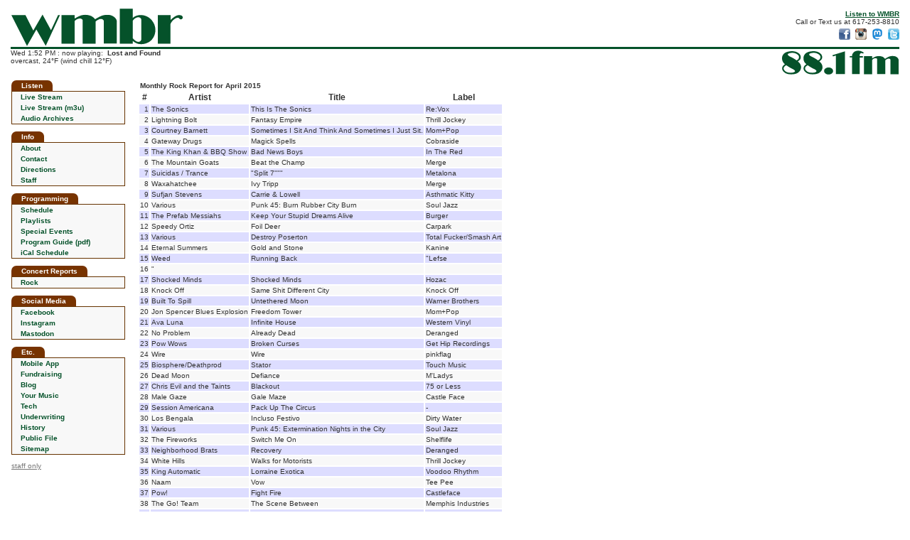

--- FILE ---
content_type: text/html
request_url: https://www.wmbr.org/cgi-bin/track?d=201504&g=Rock
body_size: 4007
content:
<!DOCTYPE html>
<html lang="en">
<head>
<title>WMBR 88.1 FM at MIT</title>
<meta charset="utf-8"/>
<meta name="description" content="WMBR 88.1 FM - The MIT Student Radio Station in Cambridge, Massachusetts">
<meta name="keywords" content="WMBR,WMBR-FM,88.1,WMBR Radio,Radio Station,MIT Radio,Student Radio,Technology Broadcasting Corporation,MIT,Late Risers Club,Breakfast of Champions,Dinnertime Sampler">
<meta property="og:title" content="WMBR 88.1 FM at MIT" />
<meta property="og:description" content="WMBR is the awesome little radio station broadcasting from deep within the basements of MIT in Cambridge, Mass." />
<meta property="og:image" content="https://wmbr.org/images/moonman.m.gif" />
<meta property="og:url" content="https://wmbr.org/">
<link rel="apple-touch-icon" sizes="128x128" href="/images/wmbr_webicon128.png" />
<link rel="shortcut icon" type="image/x-icon" href="/favicon.ico" />
<link rel="canonical" href="https://wmbr.org/">
<link href="/new.css" rel="stylesheet" type="text/css">


</head>

<body>

<script src="/wmbr.js"></script>
<script src="/wmbrajax5.js"></script>
<script>
document.addEventListener('DOMContentLoaded', function(){
  document.getElementById('listen').onclick = function(){ return openPlayer('/listen.html');};
});
</script>

<div style="display:inline-block; float:left">
<a href="/"><img src="/images/wmbr_logo_wmbr.svg" width="241" height="53" alt="wmbr" style="display:block; margin:2px 0px 1px 1px"></a>
</div>
<div style="display:inline; float:right; padding-top:4px; text-align:right">
<a href="/www/listen" id="listen"><b>Listen to WMBR</b></a><br>
Call or Text us at 617-253-8810<br>
<a href="https://www.facebook.com/wmbrfm" target="_blank"><img src="/images/facebook-icon-16.png" width="16" height="16" 
 style="margin-left:4px; margin-top:4px" alt="Like us on Facebook" title="Like us on Facebook"></a>
<a href="http://instagram.com/wmbrfm" target="_blank"><img src="/images/instagram-icon-16.png" width="16" height="16" 
 style="margin-left:4px; margin-top:4px" alt="Follow us on Instagram" title="Follow us on Instagram"></a>
<a href="http://mastodon.mit.edu/@wmbr" target="_blank"><img src="/images/mast-icon-16.png" width="16" height="16" 
 style="margin-left:4px; margin-top:4px" alt="Follow us on Mastodon" title="Follow us on Mastodon"></a>
<a href="http://twitter.com/wmbr" target="_blank"><img src="/images/twitter-icon-16.png" width="16" height="16" 
 style="margin-left:4px; margin-top:4px" alt="Follow us on Twitter" title="Follow us on Twitter"></a>
</div>
<div style="height:3px;background-color:#05522A; clear:both; margin:0px"></div>

<div style="display:inline; float:left" class="nowplaying">
<div id="wmbr_info_block"> now playing: &nbsp;<b>Lost and Found</b></div>
</div>
<div style="display:inline; float:right">
<a href="/"><img src="/images/wmbr_logo_88.1.svg" width="164" height="34" alt="88.1 fm" style="margin:2px 1px 1px 2px"></a>
</div>

<div style="clear:both;height:4px"></div>

<table style="height:100%; width:100%; border-collapse:collapse; padding:0px; border-spacing: 0px">

<tr>
<td style="width:160px; padding-right:6px; vertical-align:top;">
<!-- *********************** Start Navbar ********************** -->
	
<div class="nav5">Listen</div>

<table class="navtbl5">
 <tr><td class="nav" onmouseout="cellbg(this, 0);" onmouseover="cellbg(this, 1);"><a href="/www/listen" class="navlink" id="listen2">Live Stream</a></td></tr>
 <tr><td class="nav" onmouseout="cellbg(this, 0);" onmouseover="cellbg(this, 1);"><a href="/WMBR_live_128.m3u" class="navlink">Live Stream (m3u)</a></td></tr>
 <tr><td class="nav" onmouseout="cellbg(this, 0);" onmouseover="cellbg(this, 1);"><a href="/cgi-bin/arch" class="navlink">Audio Archives</a></td></tr>
</table>

<div class="nav5">Info</div>

<table class="navtbl5">
 <tr><td class="nav" onmouseout="cellbg(this, 0);" onmouseover="cellbg(this, 1);"><a href="/www/info" class="navlink">About</a></td></tr>
 <tr><td class="nav" onmouseout="cellbg(this, 0);" onmouseover="cellbg(this, 1);"><a href="/www/mail" class="navlink">Contact</a></td></tr>
 <tr><td class="nav" onmouseout="cellbg(this, 0);" onmouseover="cellbg(this, 1);"><a href="/www/directions" class="navlink">Directions</a></td></tr>
 <tr><td class="nav" onmouseout="cellbg(this, 0);" onmouseover="cellbg(this, 1);"><a href="/mgmt" class="navlink">Staff</a></td></tr>
</table>
  
<div class="nav5">Programming</div>

<table class="navtbl5">
 <tr><td class="nav" onmouseout="cellbg(this, 0);" onmouseover="cellbg(this, 1);"><a href="/www/sched" class="navlink">Schedule</a></td></tr>
 <tr><td class="nav" onmouseout="cellbg(this, 0);" onmouseover="cellbg(this, 1);"><a href="https://track-blaster.com/wmbr" class="navlink" target="_blank">Playlists</a></td></tr>
 <tr><td class="nav" onmouseout="cellbg(this, 0);" onmouseover="cellbg(this, 1);"><a href="/cgi-bin/events" class="navlink">Special Events</a></td></tr>
 <tr><td class="nav" onmouseout="cellbg(this, 0);" onmouseover="cellbg(this, 1);"><a href="/WMBR_ProgramGuide.pdf" class="navlink">Program Guide (pdf)</a></td></tr>
 <tr><td class="nav" onmouseout="cellbg(this, 0);" onmouseover="cellbg(this, 1);"><a href="/wmbr.ics" class="navlink">iCal Schedule</a></td></tr>
</table>
  
<div class="nav5">Concert Reports</div>

<table class="navtbl5">
 <tr><td class="nav" onmouseout="cellbg(this, 0);" onmouseover="cellbg(this, 1);"><a href="/cr.html" class="navlink">Rock</a></td></tr>
</table>

<div class="nav5">Social Media</div>

<table class="navtbl5">
 <tr><td class="nav" onmouseout="cellbg(this, 0);" onmouseover="cellbg(this, 1);"><a href="https://facebook.com/wmbrfm" class="navlink" target="_blank">Facebook</a></td></tr>
 <tr><td class="nav" onmouseout="cellbg(this, 0);" onmouseover="cellbg(this, 1);"><a href="https://instagram.com/wmbrfm" class="navlink" target="_blank">Instagram</a></td></tr>
 <tr><td class="nav" onmouseout="cellbg(this, 0);" onmouseover="cellbg(this, 1);"><a href="https://mastodon.mit.edu/@wmbr" class="navlink" target="_blank">Mastodon</a></td></tr>
</table>

<div class="nav5">Etc.</div>

<table class="navtbl5">
 <tr><td class="nav" onmouseout="cellbg(this, 0);" onmouseover="cellbg(this, 1);"><a href="/www/mobile" class="navlink">Mobile App</a></span></td></tr>
 <tr><td class="nav" onmouseout="cellbg(this, 0);" onmouseover="cellbg(this, 1);"><a href="/fr/fundraising.php" class="navlink">Fundraising</a></td></tr>
 <tr><td class="nav" onmouseout="cellbg(this, 0);" onmouseover="cellbg(this, 1);"><a href="/blog" class="navlink">Blog</a></td></tr>
 <tr><td class="nav" onmouseout="cellbg(this, 0);" onmouseover="cellbg(this, 1);"><a href="/www/md" class="navlink">Your Music</a></td></tr>
 <tr><td class="nav" onmouseout="cellbg(this, 0);" onmouseover="cellbg(this, 1);"><a href="/www/tech" class="navlink">Tech</a></td></tr>
 <tr><td class="nav" onmouseout="cellbg(this, 0);" onmouseover="cellbg(this, 1);"><a href="/www/underwriting" class="navlink">Underwriting</a></td></tr>
<tr><td class="nav" onmouseout="cellbg(this, 0);" onmouseover="cellbg(this, 1);"><a href="/www/history" class="navlink">History</a></td></tr>
<tr><td class="nav" onmouseout="cellbg(this, 0);" onmouseover="cellbg(this, 1);"><a href="https://publicfiles.fcc.gov/fm-profile/wmbr" target="_blank" class="navlink">Public File</a></td></tr>
 <tr><td class="nav" onmouseout="cellbg(this, 0);" onmouseover="cellbg(this, 1);"><a href="/www/sitemap" class="navlink">Sitemap</a></td></tr>
</table>
  
<div style="margin-bottom:12px"><a href="/members-only/" style="color:#777;font-size:10px">staff only</a></div>


<!-- ********************* End Navbar ******************** -->

</td>

<td class="mainbody" style="padding: 0px 6px 0px 12px; font-size:12px; background-color:#FFFFFF; height:100%">

<!-- *********************** End Header *********************** -->

<table>
<tr><td colspan=4><b>Monthly Rock Report for April 2015</b></td></tr>

<tr><th>#</th><th>Artist</th><th>Title</th><th>Label</th></tr>
<tr bgcolor=#DDDDFF>
 <td align=right valign=top>1</td>
 <td valign=top>The Sonics</td>
 <td valign=top>This Is The Sonics</td>
 <td valign=top>Re:Vox</td>
</tr>
<tr bgcolor=#F8F8F8>
 <td align=right valign=top>2</td>
 <td valign=top>Lightning Bolt</td>
 <td valign=top>Fantasy Empire</td>
 <td valign=top>Thrill Jockey</td>
</tr>
<tr bgcolor=#DDDDFF>
 <td align=right valign=top>3</td>
 <td valign=top>Courtney Barnett</td>
 <td valign=top>Sometimes I Sit And Think And Sometimes I Just Sit.</td>
 <td valign=top>Mom+Pop</td>
</tr>
<tr bgcolor=#F8F8F8>
 <td align=right valign=top>4</td>
 <td valign=top>Gateway Drugs</td>
 <td valign=top>Magick Spells</td>
 <td valign=top>Cobraside</td>
</tr>
<tr bgcolor=#DDDDFF>
 <td align=right valign=top>5</td>
 <td valign=top>The King Khan & BBQ Show</td>
 <td valign=top>Bad News Boys</td>
 <td valign=top>In The Red</td>
</tr>
<tr bgcolor=#F8F8F8>
 <td align=right valign=top>6</td>
 <td valign=top>The Mountain Goats</td>
 <td valign=top>Beat the Champ</td>
 <td valign=top>Merge</td>
</tr>
<tr bgcolor=#DDDDFF>
 <td align=right valign=top>7</td>
 <td valign=top>Suicidas / Trance</td>
 <td valign=top>"Split 7"""</td>
 <td valign=top>Metalona</td>
</tr>
<tr bgcolor=#F8F8F8>
 <td align=right valign=top>8</td>
 <td valign=top>Waxahatchee</td>
 <td valign=top>Ivy Tripp</td>
 <td valign=top>Merge</td>
</tr>
<tr bgcolor=#DDDDFF>
 <td align=right valign=top>9</td>
 <td valign=top>Sufjan Stevens</td>
 <td valign=top>Carrie & Lowell</td>
 <td valign=top>Asthmatic Kitty</td>
</tr>
<tr bgcolor=#F8F8F8>
 <td align=right valign=top>10</td>
 <td valign=top>Various</td>
 <td valign=top>Punk 45: Burn Rubber City Burn</td>
 <td valign=top>Soul Jazz</td>
</tr>
<tr bgcolor=#DDDDFF>
 <td align=right valign=top>11</td>
 <td valign=top>The Prefab Messiahs</td>
 <td valign=top>Keep Your Stupid Dreams Alive</td>
 <td valign=top>Burger</td>
</tr>
<tr bgcolor=#F8F8F8>
 <td align=right valign=top>12</td>
 <td valign=top>Speedy Ortiz</td>
 <td valign=top>Foil Deer</td>
 <td valign=top>Carpark</td>
</tr>
<tr bgcolor=#DDDDFF>
 <td align=right valign=top>13</td>
 <td valign=top>Various</td>
 <td valign=top>Destroy Poserton</td>
 <td valign=top>Total Fucker/Smash Art</td>
</tr>
<tr bgcolor=#F8F8F8>
 <td align=right valign=top>14</td>
 <td valign=top>Eternal Summers</td>
 <td valign=top>Gold and Stone</td>
 <td valign=top>Kanine</td>
</tr>
<tr bgcolor=#DDDDFF>
 <td align=right valign=top>15</td>
 <td valign=top>Weed</td>
 <td valign=top>Running Back</td>
 <td valign=top>"Lefse</td>
</tr>
<tr bgcolor=#F8F8F8>
 <td align=right valign=top>16</td>
 <td valign=top>"</td>
 <td valign=top></td>
 <td valign=top></td>
</tr>
<tr bgcolor=#DDDDFF>
 <td align=right valign=top>17</td>
 <td valign=top>Shocked Minds</td>
 <td valign=top>Shocked Minds</td>
 <td valign=top>Hozac</td>
</tr>
<tr bgcolor=#F8F8F8>
 <td align=right valign=top>18</td>
 <td valign=top>Knock Off</td>
 <td valign=top>Same Shit Different City</td>
 <td valign=top>Knock Off</td>
</tr>
<tr bgcolor=#DDDDFF>
 <td align=right valign=top>19</td>
 <td valign=top>Built To Spill</td>
 <td valign=top>Untethered Moon</td>
 <td valign=top>Warner Brothers</td>
</tr>
<tr bgcolor=#F8F8F8>
 <td align=right valign=top>20</td>
 <td valign=top>Jon Spencer Blues Explosion</td>
 <td valign=top>Freedom Tower</td>
 <td valign=top>Mom+Pop</td>
</tr>
<tr bgcolor=#DDDDFF>
 <td align=right valign=top>21</td>
 <td valign=top>Ava Luna</td>
 <td valign=top>Infinite House</td>
 <td valign=top>Western Vinyl</td>
</tr>
<tr bgcolor=#F8F8F8>
 <td align=right valign=top>22</td>
 <td valign=top>No Problem</td>
 <td valign=top>Already Dead</td>
 <td valign=top>Deranged</td>
</tr>
<tr bgcolor=#DDDDFF>
 <td align=right valign=top>23</td>
 <td valign=top>Pow Wows</td>
 <td valign=top>Broken Curses</td>
 <td valign=top>Get Hip Recordings</td>
</tr>
<tr bgcolor=#F8F8F8>
 <td align=right valign=top>24</td>
 <td valign=top>Wire</td>
 <td valign=top>Wire</td>
 <td valign=top>pinkflag</td>
</tr>
<tr bgcolor=#DDDDFF>
 <td align=right valign=top>25</td>
 <td valign=top>Biosphere/Deathprod</td>
 <td valign=top>Stator</td>
 <td valign=top>Touch Music</td>
</tr>
<tr bgcolor=#F8F8F8>
 <td align=right valign=top>26</td>
 <td valign=top>Dead Moon</td>
 <td valign=top>Defiance</td>
 <td valign=top>M'Ladys</td>
</tr>
<tr bgcolor=#DDDDFF>
 <td align=right valign=top>27</td>
 <td valign=top>Chris Evil and the Taints</td>
 <td valign=top>Blackout</td>
 <td valign=top>75 or Less</td>
</tr>
<tr bgcolor=#F8F8F8>
 <td align=right valign=top>28</td>
 <td valign=top>Male Gaze</td>
 <td valign=top>Gale Maze</td>
 <td valign=top>Castle Face</td>
</tr>
<tr bgcolor=#DDDDFF>
 <td align=right valign=top>29</td>
 <td valign=top>Session Americana</td>
 <td valign=top>Pack Up The Circus</td>
 <td valign=top>-</td>
</tr>
<tr bgcolor=#F8F8F8>
 <td align=right valign=top>30</td>
 <td valign=top>Los Bengala</td>
 <td valign=top>Incluso Festivo</td>
 <td valign=top>Dirty Water</td>
</tr>
<tr bgcolor=#DDDDFF>
 <td align=right valign=top>31</td>
 <td valign=top>Various</td>
 <td valign=top>Punk 45: Extermination Nights in the City</td>
 <td valign=top>Soul Jazz</td>
</tr>
<tr bgcolor=#F8F8F8>
 <td align=right valign=top>32</td>
 <td valign=top>The Fireworks</td>
 <td valign=top>Switch Me On</td>
 <td valign=top>Shelflife</td>
</tr>
<tr bgcolor=#DDDDFF>
 <td align=right valign=top>33</td>
 <td valign=top>Neighborhood Brats</td>
 <td valign=top>Recovery</td>
 <td valign=top>Deranged</td>
</tr>
<tr bgcolor=#F8F8F8>
 <td align=right valign=top>34</td>
 <td valign=top>White Hills</td>
 <td valign=top>Walks for Motorists</td>
 <td valign=top>Thrill Jockey</td>
</tr>
<tr bgcolor=#DDDDFF>
 <td align=right valign=top>35</td>
 <td valign=top>King Automatic</td>
 <td valign=top>Lorraine Exotica</td>
 <td valign=top>Voodoo Rhythm</td>
</tr>
<tr bgcolor=#F8F8F8>
 <td align=right valign=top>36</td>
 <td valign=top>Naam</td>
 <td valign=top>Vow</td>
 <td valign=top>Tee Pee</td>
</tr>
<tr bgcolor=#DDDDFF>
 <td align=right valign=top>37</td>
 <td valign=top>Pow!</td>
 <td valign=top>Fight Fire</td>
 <td valign=top>Castleface</td>
</tr>
<tr bgcolor=#F8F8F8>
 <td align=right valign=top>38</td>
 <td valign=top>The Go! Team</td>
 <td valign=top>The Scene Between</td>
 <td valign=top>Memphis Industries</td>
</tr>
<tr bgcolor=#DDDDFF>
 <td align=right valign=top>39</td>
 <td valign=top>JEFF The Brotherhood</td>
 <td valign=top>Wasted On The Dream</td>
 <td valign=top>Infinity Cat</td>
</tr>
<tr bgcolor=#F8F8F8>
 <td align=right valign=top>40</td>
 <td valign=top>Lower Dens</td>
 <td valign=top>Escape From Evil</td>
 <td valign=top>Ribbon Music</td>
</tr>
<tr bgcolor=#DDDDFF>
 <td align=right valign=top>41</td>
 <td valign=top>Wand</td>
 <td valign=top>Golem</td>
 <td valign=top>In the Red</td>
</tr>
<tr bgcolor=#F8F8F8>
 <td align=right valign=top>42</td>
 <td valign=top>The Blind Shake</td>
 <td valign=top>Fly Right</td>
 <td valign=top>Axis Mundi</td>
</tr>
<tr bgcolor=#DDDDFF>
 <td align=right valign=top>43</td>
 <td valign=top>Useless Eaters</td>
 <td valign=top>Singles: 2011-2014</td>
 <td valign=top>Big Neck</td>
</tr>
<tr bgcolor=#F8F8F8>
 <td align=right valign=top>44</td>
 <td valign=top>Turbo Fruits</td>
 <td valign=top>No Control</td>
 <td valign=top>B Melvin/Thirty Tigers</td>
</tr>
<tr bgcolor=#DDDDFF>
 <td align=right valign=top>45</td>
 <td valign=top>Evans the Death</td>
 <td valign=top>Expect Delays</td>
 <td valign=top>Slumberland</td>
</tr>
<tr bgcolor=#F8F8F8>
 <td align=right valign=top>46</td>
 <td valign=top>Swervedriver</td>
 <td valign=top>I Wasn't Born to Lose You</td>
 <td valign=top>Cobraside</td>
</tr>
<tr bgcolor=#DDDDFF>
 <td align=right valign=top>47</td>
 <td valign=top>Bearhug</td>
 <td valign=top>So Gone</td>
 <td valign=top>Unspk</td>
</tr>
<tr bgcolor=#F8F8F8>
 <td align=right valign=top>48</td>
 <td valign=top>Acid Baby Jesus</td>
 <td valign=top>Selected Recordings</td>
 <td valign=top>Slovenly</td>
</tr>
<tr bgcolor=#DDDDFF>
 <td align=right valign=top>49</td>
 <td valign=top>Martin Gore</td>
 <td valign=top>MG</td>
 <td valign=top>Run For Cover</td>
</tr>
<tr bgcolor=#F8F8F8>
 <td align=right valign=top>50</td>
 <td valign=top>Dot Dash</td>
 <td valign=top>Earthquakes and Tidal Waves</td>
 <td valign=top>The Beautiful Music</td>
</tr>
<tr bgcolor=#DDDDFF>
 <td align=right valign=top>51</td>
 <td valign=top>Noveller</td>
 <td valign=top>Fantastic Planet</td>
 <td valign=top>Fire</td>
</tr>
</table>
<p>
<h4>
Check out WMBR's <a href="/cgi-bin/track?toc=w&g=Rock">Weekly</a>,
<a href="/cgi-bin/track?toc=m&g=Rock">Monthly</a>, and
<a href="/cgi-bin/track?toc=y&g=Rock">Yearly</a> Rock Tracking Reports.
</h4>


</td></tr>
</table>

<!-- ==============  Begin HTML5 tailer ================= -->

<div style="height:3px;background-color:#05522A; clear:both; margin:6px 0px"></div>

<div style="text-align:center; font-size:9px; position:relative; padding-bottom:12px">
&copy; WMBR is a registered servicemark of the Technology Broadcasting Corporation.

<a href="http://web.mit.edu/" target="mit_page" style="position:absolute; left:0; top:0"><img src="/images/mit_logo_micro_rgb_black.svg"
  height="20" alt="MIT"></a>

<span style="position:absolute; right:0px; top:0px; font-size:10px"><b><a href="/www/mail">Contact&nbsp;WMBR</a></b></span>

</div>

</body>  
</html>  


--- FILE ---
content_type: application/xml
request_url: https://www.wmbr.org/dynamic.xml
body_size: 902
content:
<?xml version="1.0" encoding="utf-8" ?>
<wmbr_dynamic version="1.0">

  <wmbr_info>Wed  1:52 PM : now playing: &amp;nbsp;&lt;b&gt;Lost and Found&lt;/b&gt;&lt;br&gt;overcast, 24°F (wind chill 12°F)
</wmbr_info>

  <wmbr_show>&lt;b&gt;Lost and Found&lt;/b&gt;

&lt;div style=&quot;margin-bottom: 4px&quot;&gt;&lt;br&gt;with Rick Biskit Roth&lt;/div&gt;

Rock, pop, soul, psych, prog, girl groups -- from the 50s into the 70s and beyond, but not the same old songs you hear every day on commercial radio.
</wmbr_show>

  <wmbr_twitter></wmbr_twitter>

  <wmbr_plays>&lt;p class=&quot;recent&quot;&gt;1:50p&amp;nbsp;&lt;b&gt;Marvin Smith&lt;/b&gt;: Have More Time&lt;/p&gt;
&lt;p class=&quot;recent&quot;&gt;1:48p&amp;nbsp;&lt;b&gt;Booker T and The M.G.'s&lt;/b&gt;: Day Tripper&lt;/p&gt;
&lt;p class=&quot;recent&quot;&gt;1:46p&amp;nbsp;&lt;b&gt;The Soul Children&lt;/b&gt;: Move Over&lt;/p&gt;
&lt;p class=&quot;recent&quot;&gt;1:42p&amp;nbsp;&lt;b&gt;Sam Cooke&lt;/b&gt;: Mean Old World&lt;/p&gt;
&lt;p class=&quot;recent&quot;&gt;1:39p&amp;nbsp;&lt;b&gt;Linda Balintine&lt;/b&gt;: Glad About That&lt;/p&gt;
&lt;p class=&quot;recent&quot;&gt;1:37p&amp;nbsp;&lt;b&gt;Mystiques&lt;/b&gt;: Put Out The Fire&lt;/p&gt;
&lt;p class=&quot;recent&quot;&gt;1:34p&amp;nbsp;&lt;b&gt;Small Paul&lt;/b&gt;: There's Gonna Be Some Crying&lt;/p&gt;
&lt;p class=&quot;recent&quot;&gt;1:32p&amp;nbsp;&lt;b&gt;Booker T  &amp; The  MG'S&lt;/b&gt;: Be My Lady&lt;/p&gt;
&lt;a href=&quot;https://track-blaster.com/wmbr/playlist.php?date=latest&quot; target=&quot;_blank&quot;&gt;full playlist&lt;/a&gt;
</wmbr_plays>

  <wmbr_upcoming>&lt;div class=&quot;upcoming&quot;&gt;
&lt;span class=&quot;upcoming&quot;&gt;&lt;b&gt;2:00p:&lt;/b&gt;&lt;/span&gt;&lt;a href=&quot;/cgi-bin/show?eid=34736&quot;&gt;Salvation Corner&lt;/a&gt; 
&lt;/div&gt;
&lt;div class=&quot;upcoming&quot;&gt;
&lt;span class=&quot;upcoming&quot;&gt;&lt;b&gt;3:00p:&lt;/b&gt;&lt;/span&gt;&lt;a href=&quot;/cgi-bin/show?eid=34746&quot;&gt;This Musical Life&lt;/a&gt; 
&lt;/div&gt;
&lt;div class=&quot;upcoming&quot;&gt;
&lt;span class=&quot;upcoming&quot;&gt;&lt;b&gt;4:00p:&lt;/b&gt;&lt;/span&gt;&lt;a href=&quot;/cgi-bin/show?id=9013&quot;&gt;In the Margin of the Other&lt;/a&gt; 
&lt;/div&gt;
&lt;div class=&quot;upcoming&quot;&gt;
&lt;span class=&quot;upcoming&quot;&gt;&lt;b&gt;5:30p:&lt;/b&gt;&lt;/span&gt;&lt;a href=&quot;/cgi-bin/show?id=9060&quot;&gt;WMBR Nightly News&lt;/a&gt; 
&lt;/div&gt;
&lt;div class=&quot;upcoming&quot;&gt;
&lt;span class=&quot;upcoming&quot;&gt;&lt;b&gt;6:00p:&lt;/b&gt;&lt;/span&gt;&lt;a href=&quot;/cgi-bin/show?id=9014&quot;&gt;Sublimation Station&lt;/a&gt; 
&lt;/div&gt;
&lt;div class=&quot;upcoming&quot;&gt;
&lt;span class=&quot;upcoming&quot;&gt;&lt;b&gt;7:00p:&lt;/b&gt;&lt;/span&gt;&lt;a href=&quot;/cgi-bin/show?eid=34739&quot;&gt;Entrepreneurs of the World, Unite!&lt;/a&gt; 
&lt;/div&gt;
</wmbr_upcoming>

</wmbr_dynamic>
